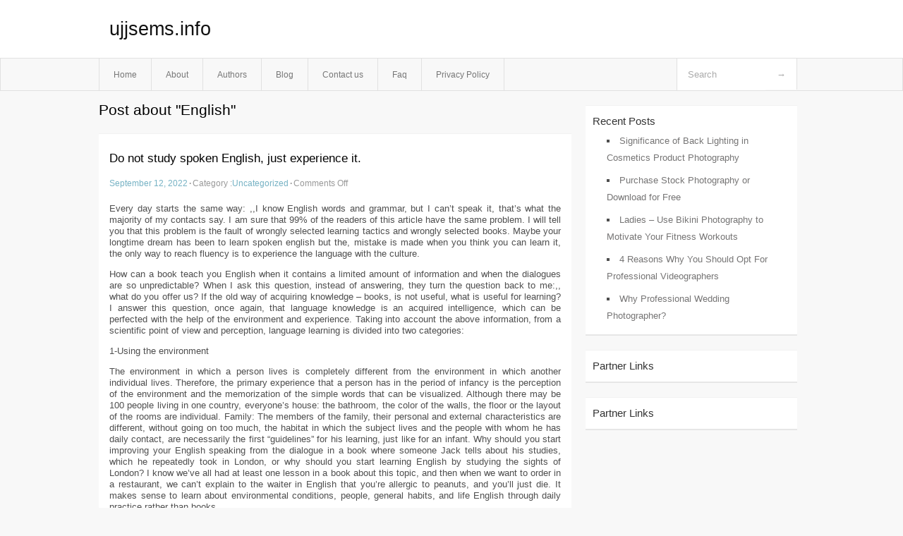

--- FILE ---
content_type: text/html; charset=UTF-8
request_url: https://ujjsems.info/tag/english
body_size: 3354
content:
<!DOCTYPE html PUBLIC "-//W3C//DTD XHTML 1.0 Transitional//EN" "http://www.w3.org/TR/xhtml1/DTD/xhtml1-transitional.dtd">
<html xmlns="http://www.w3.org/1999/xhtml" dir="ltr" lang="en-US">
<head profile="http://gmpg.org/xfn/11">
	<meta http-equiv="Content-Type" content="text/html; charset=UTF-8" />
	<link rel="stylesheet" href="https://ujjsems.info/wp-content/themes/mx/style.css" type="text/css" media="screen" />
	<link rel="pingback" href="https://ujjsems.info/xmlrpc.php" />
	<title>English &laquo;  ujjsems.info</title>
	<link rel="start" href="https://ujjsems.info" title="ujjsems.info Home" />
	<link rel="alternate" type="application/rss+xml" title="ujjsems.info &raquo; Feed" href="https://ujjsems.info/feed" />
<link rel="alternate" type="application/rss+xml" title="ujjsems.info &raquo; Comments Feed" href="https://ujjsems.info/comments/feed" />
<link rel="alternate" type="application/rss+xml" title="ujjsems.info &raquo; English Tag Feed" href="https://ujjsems.info/tag/english/feed" />
<link rel="EditURI" type="application/rsd+xml" title="RSD" href="https://ujjsems.info/xmlrpc.php?rsd" />
<link rel="wlwmanifest" type="application/wlwmanifest+xml" href="https://ujjsems.info/wp-includes/wlwmanifest.xml" /> 
<link rel='index' title='ujjsems.info' href='https://ujjsems.info' />
<meta name="generator" content="WordPress 3.1.3" />
<style type="text/css">        #header {            background:#fff url();        }		.siteName a,.description{color:#111111}    </style></head>
<body class="archive tag tag-english tag-11">

<div id="header">
		<div class="container">
					<h1 class="siteName">
									<a href="https://ujjsems.info" title="ujjsems.info">ujjsems.info</a>
							</h1>

		</div>
		<div id="globalNavi">
			<div class="container">
					<div class="menu"><ul><li ><a href="https://ujjsems.info/" title="Home">Home</a></li><li class="page_item page-item-5"><a href="https://ujjsems.info/about" title="About">About</a></li><li class="page_item page-item-13"><a href="https://ujjsems.info/authors" title="Authors">Authors</a></li><li class="page_item page-item-9"><a href="https://ujjsems.info/blog" title="Blog">Blog</a></li><li class="page_item page-item-7"><a href="https://ujjsems.info/contact-us" title="Contact us">Contact us</a></li><li class="page_item page-item-11"><a href="https://ujjsems.info/faq" title="Faq">Faq</a></li><li class="page_item page-item-15"><a href="https://ujjsems.info/privacy-policy" title="Privacy Policy">Privacy Policy</a></li></ul></div>
	
				<form method="get" id="searchform" action="https://ujjsems.info/">
<div>
    <input type="text" name="s" id="s" value="Search" onfocus="if (this.value == 'Search') {this.value = '';}" onblur="if (this.value == '') {this.value = 'Search';}" />
    <input type="submit" id="gs" value="&#8594;"/>
    </div>
</form>			</div>
		</div>		
	</div>
<div class="clear"></div>
<div id="content">
		<div class="clear"></div>



	<div id="main">
		<h1 class="entry-title">Post about  "English"</h1>
		<div class="section entry" id="entry23">
						<div class="post">	
				<h2 class="entry-title"><a href="https://ujjsems.info/do-not-study-spoken-english-just-experience-it,html">Do not study spoken English, just experience it.</a></h2>
				<div class="info">
					<span class="postinfo"><a href="https://ujjsems.info/do-not-study-spoken-english-just-experience-it,html">September 12, 2022</a><span class="separator">&#183;</span></span>
					<span class="postinfo">Category :<a href="https://ujjsems.info/category/uncategorized" title="View all posts in Uncategorized" rel="category tag">Uncategorized</a><span class="separator">&#183;</span></span>
					<span class="postinfo"><span>Comments Off</span></span>
				</div>
				<div class="entry">
										<p>Every day starts the same way: ,,I know English words and grammar, but I can&#8217;t speak it, that&#8217;s what the majority of my contacts say. I am sure that 99% of the readers of this article have the same problem. I will tell you that this problem is the fault of wrongly selected learning tactics and wrongly selected books. Maybe your longtime dream has been to learn spoken english but the, mistake is made when you think you can learn it, the only way to reach fluency is to experience the language with the culture.</p>
<p>How can a book teach you English when it contains a limited amount of information and when the dialogues are so unpredictable? When I ask this question, instead of answering, they turn the question back to me:,, what do you offer us? If the old way of acquiring knowledge &#8211; books, is not useful, what is useful for learning? I answer this question, once again, that language knowledge is an acquired intelligence, which can be perfected with the help of the environment and experience. Taking into account the above information, from a scientific point of view and perception, language learning is divided into two categories:</p>
<p>1-Using the environment</p>
<p>The environment in which a person lives is completely different from the environment in which another individual lives. Therefore, the primary experience that a person has in the period of infancy is the perception of the environment and the memorization of the simple words that can be visualized. Although there may be 100 people living in one country, everyone&#8217;s house: the bathroom, the color of the walls, the floor or the layout of the rooms are individual. Family: The members of the family, their personal and external characteristics are different, without going on too much, the habitat in which the subject lives and the people with whom he has daily contact, are necessarily the first &#8220;guidelines&#8221; for his learning, just like for an infant. Why should you start improving your English speaking from the dialogue in a book where someone Jack tells about his studies, which he repeatedly took in London, or why should you start learning English by studying the sights of London? I know we&#8217;ve all had at least one lesson in a book about this topic, and then when we want to order in a restaurant, we can&#8217;t explain to the waiter in English that you&#8217;re allergic to peanuts, and you&#8217;ll just die. It makes sense to learn about environmental conditions, people, general habits, and life English through daily practice rather than books.</p>
<p>Now in this part I will talk entirely about experience, there is no way to bring the language to perfection without daily use of the language and introduction into everyday life. This part is called reasoning &#8211; one of the greatest human talents that separates and differentiates us from animals is the ability to reason, if your goal is to improve conversational English, forget the English classes you attend, and the homework you spend several hours on, from this moment you speak and reason in English. Discuss everything in English, think about everything in English, it doesn&#8217;t matter if you&#8217;re in a store or at a party, whatever you think in your first language, think and discuss in English, if you don&#8217;t have enough words, save it in your phone and look it up later and remember it.</p>
<div class="mads-block"></div>					</div>

			</div>
					</div><!-- section entry -->
	<!-- page navi -->
		</div><!-- main -->
	<div id="sidebar">
<ul>
		<li id="recent-posts-2" class="widget-container widget_recent_entries">		<span class="widgettitle">Recent Posts</span>		<ul>
				<li><a href="https://ujjsems.info/significance-of-back-lighting-in-cosmetics-product-photography,html" title="Significance of Back Lighting in Cosmetics Product Photography">Significance of Back Lighting in Cosmetics Product Photography</a></li>
				<li><a href="https://ujjsems.info/purchase-stock-photography-or-download-for-free,html" title="Purchase Stock Photography or Download for Free">Purchase Stock Photography or Download for Free</a></li>
				<li><a href="https://ujjsems.info/ladies-use-bikini-photography-to-motivate-your-fitness-workouts,html" title="Ladies &#8211; Use Bikini Photography to Motivate Your Fitness Workouts">Ladies &#8211; Use Bikini Photography to Motivate Your Fitness Workouts</a></li>
				<li><a href="https://ujjsems.info/4-reasons-why-you-should-opt-for-professional-videographers,html" title="4 Reasons Why You Should Opt For Professional Videographers">4 Reasons Why You Should Opt For Professional Videographers</a></li>
				<li><a href="https://ujjsems.info/why-professional-wedding-photographer,html" title="Why Professional Wedding Photographer?">Why Professional Wedding Photographer?</a></li>
				</ul>
		</li><li id="execphp-4" class="widget-container widget_execphp"><span class="widgettitle">Partner Links</span>			<div class="execphpwidget"></div>
		</li><li id="execphp-3" class="widget-container widget_execphp"><span class="widgettitle">Partner Links</span>			<div class="execphpwidget"></div>
		</li>
</ul>
</div>	<!-- wmm d --></div><!-- content --><div id="footer">		<p class="support">			 <div id="footer">Copyright &copy; 2026 <a href="https://ujjsems.info" title="ujjsems.info">ujjsems.info</a> - All rights reserved<p/></div>
	</p>
</div><script defer src="https://static.cloudflareinsights.com/beacon.min.js/vcd15cbe7772f49c399c6a5babf22c1241717689176015" integrity="sha512-ZpsOmlRQV6y907TI0dKBHq9Md29nnaEIPlkf84rnaERnq6zvWvPUqr2ft8M1aS28oN72PdrCzSjY4U6VaAw1EQ==" data-cf-beacon='{"version":"2024.11.0","token":"2a9efcb67b3248d98cd0ac7815530a34","r":1,"server_timing":{"name":{"cfCacheStatus":true,"cfEdge":true,"cfExtPri":true,"cfL4":true,"cfOrigin":true,"cfSpeedBrain":true},"location_startswith":null}}' crossorigin="anonymous"></script>
</body>
</html>